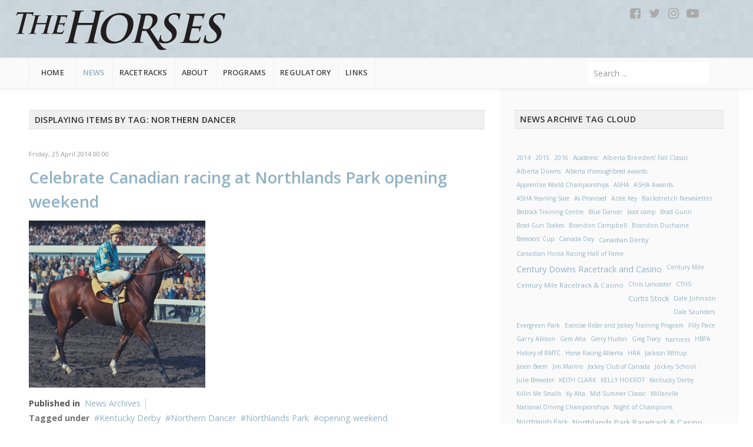

--- FILE ---
content_type: text/html; charset=utf-8
request_url: https://thehorses.com/news/news-archives/itemlist/tag/Northern%20Dancer
body_size: 10040
content:
            <!DOCTYPE html>
<html prefix="og: http://ogp.me/ns#" lang="en-GB" dir="ltr">
        
<head>
    
            <meta name="viewport" content="width=device-width, initial-scale=1.0">
        <meta http-equiv="X-UA-Compatible" content="IE=edge" />
        

        
            
         <meta charset="utf-8" />
	<base href="https://thehorses.com/news/news-archives/itemlist/tag/Northern%20Dancer" />
	<meta name="keywords" content="Northern Dancer" />
	<meta property="og:url" content="https://thehorses.com/news/news-archives/itemlist/tag/Northern%20Dancer" />
	<meta property="og:type" content="website" />
	<meta property="og:title" content="Northern Dancer" />
	<meta property="og:description" content="You are viewing content tagged with 'Northern Dancer' - HRA is a private not-for-profit corporation established by the Alberta Government's proclamation of the Racing Corporation Act in 1996." />
	<meta name="twitter:card" content="summary" />
	<meta name="twitter:title" content="Northern Dancer" />
	<meta name="twitter:description" content="You are viewing content tagged with 'Northern Dancer' - HRA is a private not-for-profit corporation established by the Alberta Government's proclamation of the Racing Corporation Act in 1996." />
	<meta name="description" content="You are viewing content tagged with 'Northern Dancer' - HRA is a private not-for-profit corporation established by the Alberta Government's proclamati..." />
	<title>Northern Dancer</title>
	<link href="/news/news-archives/itemlist/tag/Northern+Dancer" rel="canonical" />
	<link href="https://thehorses.com/component/search/?Itemid=159&amp;task=tag&amp;tag=Northern%20Dancer&amp;format=opensearch" rel="search" title="Search Horse Racing Alberta" type="application/opensearchdescription+xml" />
	<link href="/favicon.ico" rel="shortcut icon" type="image/vnd.microsoft.icon" />
	<link href="https://cdnjs.cloudflare.com/ajax/libs/simple-line-icons/2.4.1/css/simple-line-icons.min.css" rel="stylesheet" />
	<link href="/components/com_k2/css/k2.css?v=2.11.20250512" rel="stylesheet" />
	<link href="https://thehorses.com/plugins/content/responsive-tables/responsive-tables.css" rel="stylesheet" />
	<link href="/templates/it_headlines/uikit/css/uikit.min.css" rel="stylesheet" />
	<link href="/media/gantry5/engines/nucleus/css-compiled/nucleus.css" rel="stylesheet" />
	<link href="/templates/it_headlines/custom/css-compiled/headlines_16.css" rel="stylesheet" />
	<link href="/media/gantry5/assets/css/bootstrap-gantry.css" rel="stylesheet" />
	<link href="/media/gantry5/engines/nucleus/css-compiled/joomla.css" rel="stylesheet" />
	<link href="/media/jui/css/icomoon.css" rel="stylesheet" />
	<link href="/media/gantry5/assets/css/font-awesome.min.css" rel="stylesheet" />
	<link href="/templates/it_headlines/custom/css-compiled/headlines-joomla_16.css" rel="stylesheet" />
	<link href="/templates/it_headlines/custom/css-compiled/custom_16.css" rel="stylesheet" />
	<script src="/media/jui/js/jquery.min.js?90dc25005e8a83ee99eb3a76ea1a44f3"></script>
	<script src="/media/jui/js/jquery-noconflict.js?90dc25005e8a83ee99eb3a76ea1a44f3"></script>
	<script src="/media/jui/js/jquery-migrate.min.js?90dc25005e8a83ee99eb3a76ea1a44f3"></script>
	<script src="/media/k2/assets/js/k2.frontend.js?v=2.11.20250512&sitepath=/"></script>
	<script src="/media/system/js/html5fallback.js"></script>
	<script src="/media/jui/js/bootstrap.min.js?90dc25005e8a83ee99eb3a76ea1a44f3"></script>
	<script src="https://www.googletagmanager.com/gtag/js?id=UA-56652580-1" async></script>
	<script>
      window.dataLayer = window.dataLayer || [];
      function gtag(){dataLayer.push(arguments);}
      gtag('js', new Date());

      gtag('config', 'UA-56652580-1');

          
	</script>

    
                    <!-- Google tag (gtag.js) -->
<script async src="https://www.googletagmanager.com/gtag/js?id=G-GZ428ZVPV2"></script>
<script>
  window.dataLayer = window.dataLayer || [];
  function gtag(){dataLayer.push(arguments);}
  gtag('js', new Date());

  gtag('config', 'G-GZ428ZVPV2');
</script>

            
</head>

    <body class="gantry site com_k2 view-itemlist no-layout task-tag dir-ltr itemid-652 outline-16 g-offcanvas-left g-default g-style-preset3">
        
                    

        <div id="g-offcanvas"  data-g-offcanvas-swipe="0" data-g-offcanvas-css3="1">
                        <div class="g-grid">                        

        <div class="g-block size-100">
             <div id="mobile-menu-8307-particle" class="g-content g-particle">            <div id="g-mobilemenu-container" data-g-menu-breakpoint="60rem"></div>
            </div>
        </div>
            </div>
    </div>
        <div id="g-page-surround">
            <div class="g-offcanvas-hide g-offcanvas-toggle" role="navigation" data-offcanvas-toggle aria-controls="g-offcanvas" aria-expanded="false"><i class="fa fa-fw fa-bars"></i></div>                        

                                        
                    
    
    
                <section id="g-container-site" class="g-wrapper">
                                    
                <header id="g-header">
                <div class="g-container">                                <div class="g-grid">                        

        <div class="g-block size-30 nomarginall nopaddingall">
             <div id="custom-8623-particle" class="g-content g-particle">            <a href="/" title="Home">
<img src="/images/smartslider/hra-type.svg" style="padding: 9px 0;" alt="The Horses - Horse Racing Alberta"></a>
            </div>
        </div>
                    

        <div class="g-block size-50">
             <div class="spacer"></div>
        </div>
                    

        <div class="g-block size-20 center nomarginall nopaddingall">
             <div id="social-6110-particle" class="g-content g-particle">            <div class="g-social" >
                                            <a target="_blank" href="https://www.facebook.com/pages/Horse-Racing-Alberta/461375044017847"  title=""   aria-label="">
                <span class="fa fa-facebook-square fa-fw"></span>
                            </a>
                                            <a target="_blank" href="https://twitter.com/thehorsesab"  title=""   aria-label="">
                <span class="fa fa-twitter fa-fw"></span>
                            </a>
                                            <a target="_blank" href="https://www.instagram.com/thehorsesab/"  title=""   aria-label="">
                <span class="fa fa-instagram fa-fw"></span>
                            </a>
                                            <a target="_blank" href="https://www.youtube.com/channel/UCHJ277CqIuEGty9KJeoM7mw/videos"  title=""   aria-label="">
                <span class="fa fa-youtube-play fa-fw"></span>
                            </a>
            </div>
            </div>
        </div>
            </div>
            </div>
        
    </header>
                                
                <section id="g-navigation" data-uk-sticky="">
                <div class="g-container">                                <div class="g-grid">                        

        <div class="g-block size-75">
             <div id="menu-6643-particle" class="g-content g-particle">            <nav class="g-main-nav" data-g-mobile-target data-g-hover-expand="true">
        <ul class="g-toplevel">
                                                                                                                
        
                
        
                
        
        <li class="g-menu-item g-menu-item-type-component g-menu-item-101 g-standard  ">
                            <a class="g-menu-item-container" href="/">
                                                                <span class="g-menu-item-content">
                                    <span class="g-menu-item-title">Home</span>
            
                    </span>
                                                </a>
                                </li>
    
                                                                                                
        
                
        
                
        
        <li class="g-menu-item g-menu-item-type-separator g-menu-item-159 g-parent active g-standard  ">
                            <div class="g-menu-item-container" data-g-menuparent="">                                                                            <span class="g-separator g-menu-item-content">            <span class="g-menu-item-title">News</span>
            </span>
                                        <span class="g-menu-parent-indicator"></span>                            </div>                                                                <ul class="g-dropdown g-inactive g-fade g-dropdown-right">
            <li class="g-dropdown-column">
                        <div class="g-grid">
                        <div class="g-block size-100">
            <ul class="g-sublevel">
                <li class="g-level-1 g-go-back">
                    <a class="g-menu-item-container" href="#" data-g-menuparent=""><span>Back</span></a>
                </li>
                                                                                                                    
        
                
        
                
        
        <li class="g-menu-item g-menu-item-type-component g-menu-item-165  ">
                            <a class="g-menu-item-container" href="/news/harness">
                                                                <span class="g-menu-item-content">
                                    <span class="g-menu-item-title">Harness</span>
            
                    </span>
                                                </a>
                                </li>
    
                                                                                                
        
                
        
                
        
        <li class="g-menu-item g-menu-item-type-component g-menu-item-166  ">
                            <a class="g-menu-item-container" href="/news/thoroughbred">
                                                                <span class="g-menu-item-content">
                                    <span class="g-menu-item-title">Thoroughbred</span>
            
                    </span>
                                                </a>
                                </li>
    
                                                                                                
        
                
        
                
        
        <li class="g-menu-item g-menu-item-type-component g-menu-item-167  ">
                            <a class="g-menu-item-container" href="/news/community">
                                                                <span class="g-menu-item-content">
                                    <span class="g-menu-item-title">Community</span>
            
                    </span>
                                                </a>
                                </li>
    
                                                                                                
        
                
        
                
        
        <li class="g-menu-item g-menu-item-type-component g-menu-item-200  ">
                            <a class="g-menu-item-container" href="/news/industry">
                                                                <span class="g-menu-item-content">
                                    <span class="g-menu-item-title">Industry</span>
            
                    </span>
                                                </a>
                                </li>
    
                                                                                                
        
                
        
                
        
        <li class="g-menu-item g-menu-item-type-component g-menu-item-652 active  ">
                            <a class="g-menu-item-container" href="/news/news-archives">
                                                                <span class="g-menu-item-content">
                                    <span class="g-menu-item-title">News Archives</span>
            
                    </span>
                                                </a>
                                </li>
    
    
            </ul>
        </div>
            </div>

            </li>
        </ul>
            </li>
    
                                                                                                
        
                
        
                
        
        <li class="g-menu-item g-menu-item-type-separator g-menu-item-160 g-parent g-fullwidth  " style="position: relative;">
                            <div class="g-menu-item-container" data-g-menuparent="">                                                                            <span class="g-separator g-menu-item-content">            <span class="g-menu-item-title">Racetracks</span>
            </span>
                                        <span class="g-menu-parent-indicator"></span>                            </div>                                            <ul class="g-dropdown g-inactive g-fade " style="width:30rem;" data-g-item-width="30rem">
            <li class="g-dropdown-column">
                        <div class="g-grid">
                        <div class="g-block size-50">
            <ul class="g-sublevel">
                <li class="g-level-1 g-go-back">
                    <a class="g-menu-item-container" href="#" data-g-menuparent=""><span>Back</span></a>
                </li>
                                                                                                                    
        
                
        
                
        
        <li class="g-menu-item g-menu-item-type-component g-menu-item-215  ">
                            <a class="g-menu-item-container" href="/racetracks/race-calendar">
                                                                <span class="g-menu-item-content">
                                    <span class="g-menu-item-title">Race Calendar</span>
            
                    </span>
                                                </a>
                                </li>
    
                                                                                                
        
                
        
                
        
        <li class="g-menu-item g-menu-item-type-component g-menu-item-168  ">
                            <a class="g-menu-item-container" href="/racetracks/century-mile">
                                                                <span class="g-menu-item-content">
                                    <span class="g-menu-item-title">Century Mile</span>
            
                    </span>
                                                </a>
                                </li>
    
                                                                                                
        
                
        
                
        
        <li class="g-menu-item g-menu-item-type-component g-menu-item-297  ">
                            <a class="g-menu-item-container" href="/racetracks/century-downs">
                                                                <span class="g-menu-item-content">
                                    <span class="g-menu-item-title">Century Downs</span>
            
                    </span>
                                                </a>
                                </li>
    
                                                                                                
        
                
        
                
        
        <li class="g-menu-item g-menu-item-type-component g-menu-item-171  ">
                            <a class="g-menu-item-container" href="/racetracks/evergreen-park">
                                                                <span class="g-menu-item-content">
                                    <span class="g-menu-item-title">Evergreen Park</span>
            
                    </span>
                                                </a>
                                </li>
    
    
            </ul>
        </div>
                <div class="g-block size-50">
            <ul class="g-sublevel">
                <li class="g-level-1 g-go-back">
                    <a class="g-menu-item-container" href="#" data-g-menuparent=""><span>Back</span></a>
                </li>
                                                                                                                    
        
                
        
                
        
        <li class="g-menu-item g-menu-item-type-component g-menu-item-172  ">
                            <a class="g-menu-item-container" href="/racetracks/millarville">
                                                                <span class="g-menu-item-content">
                                    <span class="g-menu-item-title">Millarville</span>
            
                    </span>
                                                </a>
                                </li>
    
                                                                                                
        
                
        
                
        
        <li class="g-menu-item g-menu-item-type-component g-menu-item-170  ">
                            <a class="g-menu-item-container" href="/racetracks/rocky-mountain-turf-club">
                                                                <span class="g-menu-item-content">
                                    <span class="g-menu-item-title">Rocky Mountain Turf Club</span>
            
                    </span>
                                                </a>
                                </li>
    
                                                                                                
        
                
        
                
        
        <li class="g-menu-item g-menu-item-type-component g-menu-item-169  ">
                            <a class="g-menu-item-container" href="/racetracks/the-track-on-2">
                                                                <span class="g-menu-item-content">
                                    <span class="g-menu-item-title">The Track on 2</span>
            
                    </span>
                                                </a>
                                </li>
    
    
            </ul>
        </div>
            </div>

            </li>
        </ul>
            </li>
    
                                                                                                
        
                
        
                
        
        <li class="g-menu-item g-menu-item-type-separator g-menu-item-161 g-parent g-fullwidth  " style="position: relative;">
                            <div class="g-menu-item-container" data-g-menuparent="">                                                                            <span class="g-separator g-menu-item-content">            <span class="g-menu-item-title">About</span>
            </span>
                                        <span class="g-menu-parent-indicator"></span>                            </div>                                            <ul class="g-dropdown g-inactive g-fade " style="width:50rem;" data-g-item-width="50rem">
            <li class="g-dropdown-column">
                        <div class="g-grid">
                        <div class="g-block  size-33-3">
            <ul class="g-sublevel">
                <li class="g-level-1 g-go-back">
                    <a class="g-menu-item-container" href="#" data-g-menuparent=""><span>Back</span></a>
                </li>
                                                                                                                    
        
                
        
                
        
        <li class="g-menu-item g-menu-item-type-component g-menu-item-178  ">
                            <a class="g-menu-item-container" href="/about/contact-us">
                                                                <span class="g-menu-item-content">
                                    <span class="g-menu-item-title">Contact Us</span>
            
                    </span>
                                                </a>
                                </li>
    
                                                                                                
        
                
        
                
        
        <li class="g-menu-item g-menu-item-type-component g-menu-item-173  ">
                            <a class="g-menu-item-container" href="/about/hra-act">
                                                                <span class="g-menu-item-content">
                                    <span class="g-menu-item-title">HRA Act</span>
            
                    </span>
                                                </a>
                                </li>
    
                                                                                                
        
                
        
                
        
        <li class="g-menu-item g-menu-item-type-component g-menu-item-174  ">
                            <a class="g-menu-item-container" href="/about/mission-statement">
                                                                <span class="g-menu-item-content">
                                    <span class="g-menu-item-title">Mission Statement</span>
            
                    </span>
                                                </a>
                                </li>
    
                                                                                                
        
                
        
                
        
        <li class="g-menu-item g-menu-item-type-component g-menu-item-175  ">
                            <a class="g-menu-item-container" href="/about/board-of-directors">
                                                                <span class="g-menu-item-content">
                                    <span class="g-menu-item-title">Board of Directors</span>
            
                    </span>
                                                </a>
                                </li>
    
    
            </ul>
        </div>
                <div class="g-block  size-33-3">
            <ul class="g-sublevel">
                <li class="g-level-1 g-go-back">
                    <a class="g-menu-item-container" href="#" data-g-menuparent=""><span>Back</span></a>
                </li>
                                                                                                                    
        
                
        
                
        
        <li class="g-menu-item g-menu-item-type-component g-menu-item-176  ">
                            <a class="g-menu-item-container" href="/about/committees">
                                                                <span class="g-menu-item-content">
                                    <span class="g-menu-item-title">Committees</span>
            
                    </span>
                                                </a>
                                </li>
    
                                                                                                
        
                
        
                
        
        <li class="g-menu-item g-menu-item-type-component g-menu-item-179  ">
                            <a class="g-menu-item-container" href="/about/documents">
                                                                <span class="g-menu-item-content">
                                    <span class="g-menu-item-title">Documents</span>
            
                    </span>
                                                </a>
                                </li>
    
                                                                                                
        
                
        
                
        
        <li class="g-menu-item g-menu-item-type-component g-menu-item-217  ">
                            <a class="g-menu-item-container" href="/about/board-expense-reports">
                                                                <span class="g-menu-item-content">
                                    <span class="g-menu-item-title">Board Expense Reports</span>
            
                    </span>
                                                </a>
                                </li>
    
                                                                                                
        
                
        
                
        
        <li class="g-menu-item g-menu-item-type-component g-menu-item-424  ">
                            <a class="g-menu-item-container" href="/about/appeal-tribunal-honorarium">
                                                                <span class="g-menu-item-content">
                                    <span class="g-menu-item-title">Appeal Tribunal Honorarium</span>
            
                    </span>
                                                </a>
                                </li>
    
    
            </ul>
        </div>
                <div class="g-block  size-33-3">
            <ul class="g-sublevel">
                <li class="g-level-1 g-go-back">
                    <a class="g-menu-item-container" href="#" data-g-menuparent=""><span>Back</span></a>
                </li>
                                                                                                                    
        
                
        
                
        
        <li class="g-menu-item g-menu-item-type-component g-menu-item-1112  ">
                            <a class="g-menu-item-container" href="/about/recruitment-postings">
                                                                <span class="g-menu-item-content">
                                    <span class="g-menu-item-title">Recruitment Postings</span>
            
                    </span>
                                                </a>
                                </li>
    
                                                                                                
        
                
        
                
        
        <li class="g-menu-item g-menu-item-type-component g-menu-item-850  ">
                            <a class="g-menu-item-container" href="/about/licence-application-forms">
                                                                <span class="g-menu-item-content">
                                    <span class="g-menu-item-title">Online Licence Application</span>
            
                    </span>
                                                </a>
                                </li>
    
                                                                                                
        
                
        
                
        
        <li class="g-menu-item g-menu-item-type-url g-menu-item-896 g-parent g-menu-item-link-parent ">
                            <a class="g-menu-item-container" href="https://thehorses.com/component/vetlist/?view=vetlist&amp;Itemid=1339">
                                                                <span class="g-menu-item-content">
                                    <span class="g-menu-item-title">Regulatory Changes Forum (Petitions)</span>
            
                    </span>
                    <span class="g-menu-parent-indicator" data-g-menuparent=""></span>                            </a>
                                                                            <ul class="g-dropdown g-inactive g-fade g-dropdown-right">
            <li class="g-dropdown-column">
                        <div class="g-grid">
                        <div class="g-block size-100">
            <ul class="g-sublevel">
                <li class="g-level-2 g-go-back">
                    <a class="g-menu-item-container" href="#" data-g-menuparent=""><span>Back</span></a>
                </li>
                                                                                                                    
        
                
        
                
        
        <li class="g-menu-item g-menu-item-type-component g-menu-item-955  ">
                            <a class="g-menu-item-container" href="/about/regulatory-changes-discussion-forum/discussion-forum-comment-policy">
                                                                <span class="g-menu-item-content">
                                    <span class="g-menu-item-title">Forum Comment Policy</span>
            
                    </span>
                                                </a>
                                </li>
    
    
            </ul>
        </div>
            </div>

            </li>
        </ul>
            </li>
    
    
            </ul>
        </div>
            </div>

            </li>
        </ul>
            </li>
    
                                                                                                
        
                
        
                
        
        <li class="g-menu-item g-menu-item-type-separator g-menu-item-162 g-parent g-standard  " style="position: relative;">
                            <div class="g-menu-item-container" data-g-menuparent="">                                                                            <span class="g-separator g-menu-item-content">            <span class="g-menu-item-title">Programs</span>
            </span>
                                        <span class="g-menu-parent-indicator"></span>                            </div>                                                                <ul class="g-dropdown g-inactive g-fade g-dropdown-center" style="width:400px;" data-g-item-width="400px">
            <li class="g-dropdown-column">
                        <div class="g-grid">
                        <div class="g-block size-100">
            <ul class="g-sublevel">
                <li class="g-level-1 g-go-back">
                    <a class="g-menu-item-container" href="#" data-g-menuparent=""><span>Back</span></a>
                </li>
                                                                                                                    
        
                
        
                
        
        <li class="g-menu-item g-menu-item-type-component g-menu-item-1293  ">
                            <a class="g-menu-item-container" href="/programs/olds-college-racetrack-programs">
                                                                <span class="g-menu-item-content">
                                    <span class="g-menu-item-title">Olds College Racetrack Programs</span>
            
                    </span>
                                                </a>
                                </li>
    
                                                                                                
                                                                                                                                
                
        
                
        
        <li class="g-menu-item g-menu-item-type-url g-menu-item-180  ">
                            <a class="g-menu-item-container" href="https://www.oldscollege.ca/programs/continuing-education/equine/professional-racetrack-groom-course/index.html" target="_blank" rel="noopener&#x20;noreferrer">
                                                                <span class="g-menu-item-content">
                                    <span class="g-menu-item-title">Professional Racetrack Groom Program (Olds College Link)</span>
            
                    </span>
                                                </a>
                                </li>
    
                                                                                                
                                                                                                                                
                
        
                
        
        <li class="g-menu-item g-menu-item-type-url g-menu-item-181  ">
                            <a class="g-menu-item-container" href="https://www.oldscollege.ca/programs/continuing-education/equine/race-horse-exercise-rider-program/index.html" target="_blank" rel="noopener&#x20;noreferrer">
                                                                <span class="g-menu-item-content">
                                    <span class="g-menu-item-title">Professional Exercise Rider Program (Olds College Link)</span>
            
                    </span>
                                                </a>
                                </li>
    
    
            </ul>
        </div>
            </div>

            </li>
        </ul>
            </li>
    
                                                                                                
        
                
        
                
        
        <li class="g-menu-item g-menu-item-type-separator g-menu-item-163 g-parent g-fullwidth  ">
                            <div class="g-menu-item-container" data-g-menuparent="">                                                                            <span class="g-separator g-menu-item-content">            <span class="g-menu-item-title">Regulatory</span>
            </span>
                                        <span class="g-menu-parent-indicator"></span>                            </div>                                            <ul class="g-dropdown g-inactive g-fade ">
            <li class="g-dropdown-column">
                        <div class="g-grid">
                        <div class="g-block  size-33-3">
            <ul class="g-sublevel">
                <li class="g-level-1 g-go-back">
                    <a class="g-menu-item-container" href="#" data-g-menuparent=""><span>Back</span></a>
                </li>
                                                                                                                    
        
                
        
                
        
        <li class="g-menu-item g-menu-item-type-heading g-menu-item-1395 g-parent  ">
                            <div class="g-menu-item-container" data-g-menuparent="">                                                                            <span class="g-nav-header g-menu-item-content">            <span class="g-menu-item-title">2025/2026 Rulings</span>
            </span>
                                        <span class="g-menu-parent-indicator"></span>                            </div>                                            <ul class="g-dropdown g-inactive g-fade ">
            <li class="g-dropdown-column">
                        <div class="g-grid">
                        <div class="g-block size-100">
            <ul class="g-sublevel">
                <li class="g-level-2 g-go-back">
                    <a class="g-menu-item-container" href="#" data-g-menuparent=""><span>Back</span></a>
                </li>
                                                                                                                    
        
                
        
                
        
        <li class="g-menu-item g-menu-item-type-component g-menu-item-565  ">
                            <a class="g-menu-item-container" href="/regulatory/2025-2026-rulings/2025-thoroughbred-rulings">
                                                                <span class="g-menu-item-content">
                                    <span class="g-menu-item-title">2025 Thoroughbred Rulings</span>
            
                    </span>
                                                </a>
                                </li>
    
                                                                                                
        
                
        
                
        
        <li class="g-menu-item g-menu-item-type-component g-menu-item-1333  ">
                            <a class="g-menu-item-container" href="/regulatory/2025-2026-rulings/2026-harness-rulings">
                                                                <span class="g-menu-item-content">
                                    <span class="g-menu-item-title">2026 Harness Rulings</span>
            
                    </span>
                                                </a>
                                </li>
    
                                                                                                
        
                
        
                
        
        <li class="g-menu-item g-menu-item-type-component g-menu-item-592  ">
                            <a class="g-menu-item-container" href="/regulatory/2025-2026-rulings/2025-community-rulings">
                                                                <span class="g-menu-item-content">
                                    <span class="g-menu-item-title">2025 Community Rulings</span>
            
                    </span>
                                                </a>
                                </li>
    
                                                                                                
        
                
        
                
        
        <li class="g-menu-item g-menu-item-type-component g-menu-item-851  ">
                            <a class="g-menu-item-container" href="/regulatory/2025-2026-rulings/2025-quarter-horse-rulings">
                                                                <span class="g-menu-item-content">
                                    <span class="g-menu-item-title">2025 Quarter Horse Rulings</span>
            
                    </span>
                                                </a>
                                </li>
    
    
            </ul>
        </div>
            </div>

            </li>
        </ul>
            </li>
    
                                                                                                
        
                
        
                
        
        <li class="g-menu-item g-menu-item-type-heading g-menu-item-1396 g-parent  ">
                            <div class="g-menu-item-container" data-g-menuparent="">                                                                            <span class="g-nav-header g-menu-item-content">            <span class="g-menu-item-title">2025/2026 Track Reports</span>
            </span>
                                        <span class="g-menu-parent-indicator"></span>                            </div>                                            <ul class="g-dropdown g-inactive g-fade ">
            <li class="g-dropdown-column">
                        <div class="g-grid">
                        <div class="g-block size-100">
            <ul class="g-sublevel">
                <li class="g-level-2 g-go-back">
                    <a class="g-menu-item-container" href="#" data-g-menuparent=""><span>Back</span></a>
                </li>
                                                                                                                    
        
                
        
                
        
        <li class="g-menu-item g-menu-item-type-component g-menu-item-1369  ">
                            <a class="g-menu-item-container" href="/regulatory/2025-2026-track-reports/judge-reports">
                                                                <span class="g-menu-item-content">
                                    <span class="g-menu-item-title">Judges Reports</span>
            
                    </span>
                                                </a>
                                </li>
    
                                                                                                
        
                
        
                
        
        <li class="g-menu-item g-menu-item-type-component g-menu-item-1388  ">
                            <a class="g-menu-item-container" href="/regulatory/2025-2026-track-reports/steward-reports">
                                                                <span class="g-menu-item-content">
                                    <span class="g-menu-item-title">Steward Reports</span>
            
                    </span>
                                                </a>
                                </li>
    
    
            </ul>
        </div>
            </div>

            </li>
        </ul>
            </li>
    
                                                                                                
        
                
        
                
        
        <li class="g-menu-item g-menu-item-type-heading g-menu-item-1394 g-parent  ">
                            <div class="g-menu-item-container" data-g-menuparent="">                                                                            <span class="g-nav-header g-menu-item-content">            <span class="g-menu-item-title">Horsemen Lists</span>
            </span>
                                        <span class="g-menu-parent-indicator"></span>                            </div>                                            <ul class="g-dropdown g-inactive g-fade ">
            <li class="g-dropdown-column">
                        <div class="g-grid">
                        <div class="g-block size-100">
            <ul class="g-sublevel">
                <li class="g-level-2 g-go-back">
                    <a class="g-menu-item-container" href="#" data-g-menuparent=""><span>Back</span></a>
                </li>
                                                                                                                    
        
                
        
                
        
        <li class="g-menu-item g-menu-item-type-url g-menu-item-1339  ">
                            <a class="g-menu-item-container" href="/component/vetlist/?view=vetlist&amp;Itemid=1339">
                                                                <span class="g-menu-item-content">
                                    <span class="g-menu-item-title">Vet List</span>
            
                    </span>
                                                </a>
                                </li>
    
                                                                                                
        
                
        
                
        
        <li class="g-menu-item g-menu-item-type-url g-menu-item-1390  ">
                            <a class="g-menu-item-container" href="/component/bleederlist/?view=bleederlist&amp;Itemid=1390">
                                                                <span class="g-menu-item-content">
                                    <span class="g-menu-item-title">EIPH List</span>
            
                    </span>
                                                </a>
                                </li>
    
                                                                                                
        
                
        
                
        
        <li class="g-menu-item g-menu-item-type-url g-menu-item-1393  ">
                            <a class="g-menu-item-container" href="/component/officiallist/?view=officiallist&amp;Itemid=1393">
                                                                <span class="g-menu-item-content">
                                    <span class="g-menu-item-title">Officials List</span>
            
                    </span>
                                                </a>
                                </li>
    
                                                                                                
        
                
        
                
        
        <li class="g-menu-item g-menu-item-type-url g-menu-item-1427  ">
                            <a class="g-menu-item-container" href="/component/starterlist/?view=starterlist&amp;Itemid=1427">
                                                                <span class="g-menu-item-content">
                                    <span class="g-menu-item-title">Starters List</span>
            
                    </span>
                                                </a>
                                </li>
    
    
            </ul>
        </div>
            </div>

            </li>
        </ul>
            </li>
    
                                                                                                
        
                
        
                
        
        <li class="g-menu-item g-menu-item-type-heading g-menu-item-1371 g-parent  ">
                            <div class="g-menu-item-container" data-g-menuparent="">                                                                            <span class="g-nav-header g-menu-item-content">            <span class="g-menu-item-title">Ruling Archives</span>
            </span>
                                        <span class="g-menu-parent-indicator"></span>                            </div>                                            <ul class="g-dropdown g-inactive g-fade ">
            <li class="g-dropdown-column">
                        <div class="g-grid">
                        <div class="g-block size-100">
            <ul class="g-sublevel">
                <li class="g-level-2 g-go-back">
                    <a class="g-menu-item-container" href="#" data-g-menuparent=""><span>Back</span></a>
                </li>
                                                                                                                    
        
                
        
                
        
        <li class="g-menu-item g-menu-item-type-component g-menu-item-642  ">
                            <a class="g-menu-item-container" href="/regulatory/ruling-archives/thoroughbred-rulings-archive">
                                                                <span class="g-menu-item-content">
                                    <span class="g-menu-item-title">Thoroughbred Rulings Archive</span>
            
                    </span>
                                                </a>
                                </li>
    
                                                                                                
        
                
        
                
        
        <li class="g-menu-item g-menu-item-type-component g-menu-item-650  ">
                            <a class="g-menu-item-container" href="/regulatory/ruling-archives/harness-rulings-archive">
                                                                <span class="g-menu-item-content">
                                    <span class="g-menu-item-title">Harness Rulings Archive</span>
            
                    </span>
                                                </a>
                                </li>
    
                                                                                                
        
                
        
                
        
        <li class="g-menu-item g-menu-item-type-component g-menu-item-651  ">
                            <a class="g-menu-item-container" href="/regulatory/ruling-archives/community-rulings-archive">
                                                                <span class="g-menu-item-content">
                                    <span class="g-menu-item-title">Community Rulings Archive</span>
            
                    </span>
                                                </a>
                                </li>
    
                                                                                                
        
                
        
                
        
        <li class="g-menu-item g-menu-item-type-component g-menu-item-1370  ">
                            <a class="g-menu-item-container" href="/regulatory/ruling-archives/quarter-horse-ruling-archives">
                                                                <span class="g-menu-item-content">
                                    <span class="g-menu-item-title">Quarter Horse Ruling Archives</span>
            
                    </span>
                                                </a>
                                </li>
    
    
            </ul>
        </div>
            </div>

            </li>
        </ul>
            </li>
    
    
            </ul>
        </div>
                <div class="g-block  size-33-3">
            <ul class="g-sublevel">
                <li class="g-level-1 g-go-back">
                    <a class="g-menu-item-container" href="#" data-g-menuparent=""><span>Back</span></a>
                </li>
                                                                                                                    
        
                
        
                                                
        
        <li class="g-menu-item g-menu-item-type-url g-menu-item-1373  ">
                            <a class="g-menu-item-container" href="https://form.jotform.com/242995186412060"target="_blank" onclick="window.open(this.href, 'targetWindow', 'toolbar=no,location=no,status=no,menubar=no,scrollbars=yes,resizable=yes'); return false;">
                                                                <span class="g-menu-item-content">
                                    <span class="g-menu-item-title">Application to Ship In</span>
            
                    </span>
                                                </a>
                                </li>
    
                                                                                                
        
                
        
                
        
        <li class="g-menu-item g-menu-item-type-url g-menu-item-1374  ">
                            <a class="g-menu-item-container" href="/regulatory/racing-directives/item/4909-directive-no-220-2025-all-breeds">
                                                                <span class="g-menu-item-content">
                                    <span class="g-menu-item-title">Rule 123 g All Breeds (Equine Infectious Anemia)</span>
            
                    </span>
                                                </a>
                                </li>
    
                                                                                                
        
                
        
                
        
        <li class="g-menu-item g-menu-item-type-component g-menu-item-188  ">
                            <a class="g-menu-item-container" href="/regulatory/licence-application-forms">
                                                                <span class="g-menu-item-content">
                                    <span class="g-menu-item-title">Online Licence Application</span>
            
                    </span>
                                                </a>
                                </li>
    
                                                                                                
        
                
        
                
        
        <li class="g-menu-item g-menu-item-type-component g-menu-item-1334  ">
                            <a class="g-menu-item-container" href="/regulatory/licence-application-system-faqs">
                                                                <span class="g-menu-item-content">
                                    <span class="g-menu-item-title">Licence Application System FAQs</span>
            
                    </span>
                                                </a>
                                </li>
    
                                                                                                
        
                
        
                
        
        <li class="g-menu-item g-menu-item-type-component g-menu-item-1428  ">
                            <a class="g-menu-item-container" href="/regulatory/licence-fee-schedule">
                                                                <span class="g-menu-item-content">
                                    <span class="g-menu-item-title">Licence Fee Schedule</span>
            
                    </span>
                                                </a>
                                </li>
    
    
            </ul>
        </div>
                <div class="g-block  size-33-3">
            <ul class="g-sublevel">
                <li class="g-level-1 g-go-back">
                    <a class="g-menu-item-container" href="#" data-g-menuparent=""><span>Back</span></a>
                </li>
                                                                                                                    
        
                
        
                
        
        <li class="g-menu-item g-menu-item-type-component g-menu-item-366  " style="position: relative;">
                            <a class="g-menu-item-container" href="/regulatory/racing-directives">
                                                                <span class="g-menu-item-content">
                                    <span class="g-menu-item-title">Racing Directives</span>
            
                    </span>
                                                </a>
                                </li>
    
                                                                                                
        
                
        
                
        
        <li class="g-menu-item g-menu-item-type-component g-menu-item-1375  ">
                            <a class="g-menu-item-container" href="/regulatory/policies-and-procedures">
                                                                <span class="g-menu-item-content">
                                    <span class="g-menu-item-title">Policies and Procedures</span>
            
                    </span>
                                                </a>
                                </li>
    
                                                                                                
                                                                                                                                
                
        
                
        
        <li class="g-menu-item g-menu-item-type-url g-menu-item-183  ">
                            <a class="g-menu-item-container" href="/files/RulesGoverningRacing-sept2025-v3.pdf" target="_blank" rel="noopener&#x20;noreferrer">
                                                                <span class="g-menu-item-content">
                                    <span class="g-menu-item-title">Rules Governing Racing (pdf, 09/2025)</span>
            
                    </span>
                                                </a>
                                </li>
    
                                                                                                
        
                
        
                
        
        <li class="g-menu-item g-menu-item-type-component g-menu-item-1049  ">
                            <a class="g-menu-item-container" href="/regulatory/penalty-matrix">
                                                                <span class="g-menu-item-content">
                                    <span class="g-menu-item-title">Penalty Matrix</span>
            
                    </span>
                                                </a>
                                </li>
    
                                                                                                
        
                
        
                
        
        <li class="g-menu-item g-menu-item-type-component g-menu-item-221  ">
                            <a class="g-menu-item-container" href="/regulatory/regulatory-guidelines">
                                                                <span class="g-menu-item-content">
                                    <span class="g-menu-item-title">Regulatory Guidelines</span>
            
                    </span>
                                                </a>
                                </li>
    
                                                                                                
        
                
        
                
        
        <li class="g-menu-item g-menu-item-type-component g-menu-item-989 g-parent g-menu-item-link-parent ">
                            <a class="g-menu-item-container" href="/regulatory/draft-rule-changes-forum">
                                                                <span class="g-menu-item-content">
                                    <span class="g-menu-item-title">2026 Draft Rule Changes Forum</span>
            
                    </span>
                    <span class="g-menu-parent-indicator" data-g-menuparent=""></span>                            </a>
                                                        <ul class="g-dropdown g-inactive g-fade ">
            <li class="g-dropdown-column">
                        <div class="g-grid">
                        <div class="g-block size-100">
            <ul class="g-sublevel">
                <li class="g-level-2 g-go-back">
                    <a class="g-menu-item-container" href="#" data-g-menuparent=""><span>Back</span></a>
                </li>
                                                                                                                    
        
                
        
                
        
        <li class="g-menu-item g-menu-item-type-component g-menu-item-1430  ">
                            <a class="g-menu-item-container" href="/regulatory/draft-rule-changes-forum/forum-policy">
                                                                <span class="g-menu-item-content">
                                    <span class="g-menu-item-title">Forum Policy</span>
            
                    </span>
                                                </a>
                                </li>
    
    
            </ul>
        </div>
            </div>

            </li>
        </ul>
            </li>
    
    
            </ul>
        </div>
            </div>

            </li>
        </ul>
            </li>
    
                                                                                                
        
                
        
                
        
        <li class="g-menu-item g-menu-item-type-separator g-menu-item-164 g-parent g-fullwidth  " style="position: relative;">
                            <div class="g-menu-item-container" data-g-menuparent="">                                                                            <span class="g-separator g-menu-item-content">            <span class="g-menu-item-title">Links</span>
            </span>
                                        <span class="g-menu-parent-indicator"></span>                            </div>                                            <ul class="g-dropdown g-inactive g-fade " style="width:40rem;" data-g-item-width="40rem">
            <li class="g-dropdown-column">
                        <div class="g-grid">
                        <div class="g-block size-50">
            <ul class="g-sublevel">
                <li class="g-level-1 g-go-back">
                    <a class="g-menu-item-container" href="#" data-g-menuparent=""><span>Back</span></a>
                </li>
                                                                                                                    
        
                
        
                
        
        <li class="g-menu-item g-menu-item-type-component g-menu-item-773  ">
                            <a class="g-menu-item-container" href="/links/want-to-own-a-racehorse">
                                                                <span class="g-menu-item-content">
                                    <span class="g-menu-item-title">Want To Own a Racehorse</span>
            
                    </span>
                                                </a>
                                </li>
    
                                                                                                
        
                
        
                
        
        <li class="g-menu-item g-menu-item-type-component g-menu-item-201  ">
                            <a class="g-menu-item-container" href="/links/race-tracks-alberta" title="Race Tracks - Alberta">
                                                                <span class="g-menu-item-content">
                                    <span class="g-menu-item-title">Race Tracks - Alberta</span>
            
                    </span>
                                                </a>
                                </li>
    
                                                                                                
        
                
        
                
        
        <li class="g-menu-item g-menu-item-type-component g-menu-item-354  ">
                            <a class="g-menu-item-container" href="/links/otb-facility-locations-century-alberta">
                                                                <span class="g-menu-item-content">
                                    <span class="g-menu-item-title">OTB Facility Locations (Century Alberta)</span>
            
                    </span>
                                                </a>
                                </li>
    
                                                                                                
        
                
        
                
        
        <li class="g-menu-item g-menu-item-type-component g-menu-item-356  ">
                            <a class="g-menu-item-container" href="/links/otb-facility-location-the-track-on-2">
                                                                <span class="g-menu-item-content">
                                    <span class="g-menu-item-title">OTB Facility Location (The Track on 2)</span>
            
                    </span>
                                                </a>
                                </li>
    
    
            </ul>
        </div>
                <div class="g-block size-50">
            <ul class="g-sublevel">
                <li class="g-level-1 g-go-back">
                    <a class="g-menu-item-container" href="#" data-g-menuparent=""><span>Back</span></a>
                </li>
                                                                                                                    
        
                
        
                
        
        <li class="g-menu-item g-menu-item-type-component g-menu-item-203  ">
                            <a class="g-menu-item-container" href="/links/standardbred">
                                                                <span class="g-menu-item-content">
                                    <span class="g-menu-item-title">Standardbred</span>
            
                    </span>
                                                </a>
                                </li>
    
                                                                                                
        
                
        
                
        
        <li class="g-menu-item g-menu-item-type-component g-menu-item-204  ">
                            <a class="g-menu-item-container" href="/links/thoroughbred">
                                                                <span class="g-menu-item-content">
                                    <span class="g-menu-item-title">Thoroughbred</span>
            
                    </span>
                                                </a>
                                </li>
    
                                                                                                
        
                
        
                
        
        <li class="g-menu-item g-menu-item-type-component g-menu-item-205  ">
                            <a class="g-menu-item-container" href="/links/quarterhorse">
                                                                <span class="g-menu-item-content">
                                    <span class="g-menu-item-title">Quarterhorse</span>
            
                    </span>
                                                </a>
                                </li>
    
                                                                                                
        
                
        
                
        
        <li class="g-menu-item g-menu-item-type-component g-menu-item-206  ">
                            <a class="g-menu-item-container" href="/links/standardbred-publications">
                                                                <span class="g-menu-item-content">
                                    <span class="g-menu-item-title">Standardbred Publications</span>
            
                    </span>
                                                </a>
                                </li>
    
                                                                                                
        
                
        
                
        
        <li class="g-menu-item g-menu-item-type-component g-menu-item-207  ">
                            <a class="g-menu-item-container" href="/links/thoroughbred-publications">
                                                                <span class="g-menu-item-content">
                                    <span class="g-menu-item-title">Thoroughbred Publications</span>
            
                    </span>
                                                </a>
                                </li>
    
    
            </ul>
        </div>
            </div>

            </li>
        </ul>
            </li>
    
    
        </ul>
    </nav>
            </div>
        </div>
                    

        <div class="g-block size-25 center padding-bottom">
             <div class="g-content">
                                    <div class="platform-content"><div class="moduletable ">
						<div class="search">
	<form action="/news/news-archives" method="post" class="form-inline">
		<label for="mod-search-searchword" class="element-invisible">Search ...</label> <input autocomplete="off" name="searchword" id="mod-search-searchword" maxlength="200"  class="inputbox search-query" type="search" placeholder="Search ..." />		<input type="hidden" name="task" value="search" />
		<input type="hidden" name="option" value="com_search" />
		<input type="hidden" name="Itemid" value="159" />
	</form>
</div>
		</div></div>
            
        </div>
        </div>
            </div>
            </div>
        
    </section>
                                
                <section id="g-system-messages">
                <div class="g-container">                                <div class="g-grid">                        

        <div class="g-block size-100">
             <div class="g-system-messages">
                                            
            
    </div>
        </div>
            </div>
            </div>
        
    </section>
                
                                
                
    
                <section id="g-container-main" class="g-wrapper">
                <div class="g-container">                    <div class="g-grid">                        

        <div class="g-block size-67">
             <section id="g-mainbody">
                                        <div class="g-grid">                        

        <div class="g-block size-100">
             <div class="g-content">
                                                            <div class="platform-content row-fluid"><div class="span12"><!-- Start K2 Tag Layout -->
<div id="k2Container" class="tagView">
    
        <!-- Title for tag listings -->
    <h1>Displaying items by tag: Northern Dancer</h1>
    
    
    
        <div class="tagItemList">
                <!-- Start K2 Item Layout -->
        <div class="tagItemView">
            <div class="tagItemHeader">
                                <!-- Date created -->
                <span class="tagItemDateCreated">
                    Friday, 25 April 2014 00:00                </span>
                
                                <!-- Item title -->
                <h2 class="tagItemTitle">
                                        <a href="/news/news-archives/item/485-celebrate-canadian-racing-at-northlands-park-opening-weekend">Celebrate Canadian racing at Northlands Park opening weekend</a>
                                    </h2>
                            </div>

            <div class="tagItemBody">
                                <!-- Item Image -->
                <div class="tagItemImageBlock">
                    <span class="tagItemImage">
                        <a href="/news/news-archives/item/485-celebrate-canadian-racing-at-northlands-park-opening-weekend" title="Celebrate Canadian racing at Northlands Park opening weekend">
                            <img src="/media/k2/items/cache/60cac5bf67bfb0259c686e8da95fd599_Generic.jpg" alt="Celebrate Canadian racing at Northlands Park opening weekend" style="width:300px;height:auto;" />
                        </a>
                    </span>
                    <div class="clr"></div>
                </div>
                
                
                <div class="clr"></div>
            </div>

            <div class="clr"></div>

            
                        <!-- Item category name -->
            <div class="tagItemCategory">
                <span>Published in</span>
                <a href="/news/news-archives">News Archives</a>
            </div>
            
                        <!-- Item tags -->
            <div class="tagItemTagsBlock">
                <span>Tagged under</span>
                <ul class="tagItemTags">
                                        <li><a href="/news/news-archives/itemlist/tag/Kentucky+Derby">Kentucky Derby</a></li>
                                        <li><a href="/news/news-archives/itemlist/tag/Northern+Dancer">Northern Dancer</a></li>
                                        <li><a href="/news/news-archives/itemlist/tag/Northlands+Park">Northlands Park</a></li>
                                        <li><a href="/news/news-archives/itemlist/tag/opening+weekend">opening weekend</a></li>
                                    </ul>
                <div class="clr"></div>
            </div>
            
                        <!-- Item "read more..." link -->
            <div class="tagItemReadMore">
                <a class="k2ReadMore" href="/news/news-archives/item/485-celebrate-canadian-racing-at-northlands-park-opening-weekend">
                    Read more...                </a>
            </div>
            
            <div class="clr"></div>
        </div>
        <!-- End K2 Item Layout -->
            </div>

    <!-- Pagination -->
        </div>
<!-- End K2 Tag Layout -->

<!-- JoomlaWorks "K2" (v2.11.20250512) | Learn more about K2 at https://getk2.org --></div></div>
    
            
    </div>
        </div>
            </div>
            
    </section>
        </div>
                    

        <div class="g-block size-33">
             <aside id="g-aside">
                                        <div class="g-grid">                        

        <div class="g-block size-100">
             <div class="g-content">
                                    <div class="platform-content"><div class="moduletable ">
							<h3 class="g-title"><span>News Archive Tag Cloud</span></h3>
						
<div id="k2ModuleBox370" class="k2TagCloudBlock">
            <a href="/news/news-archives/itemlist/tag/2014" style="font-size:71%" title="6 items tagged with 2014">
        2014    </a>
                <a href="/news/news-archives/itemlist/tag/2015" style="font-size:71%" title="7 items tagged with 2015">
        2015    </a>
                <a href="/news/news-archives/itemlist/tag/2016" style="font-size:71%" title="6 items tagged with 2016">
        2016    </a>
                <a href="/news/news-archives/itemlist/tag/Academic" style="font-size:71%" title="5 items tagged with Academic">
        Academic    </a>
                <a href="/news/news-archives/itemlist/tag/Alberta Breeders' Fall Classic" style="font-size:73%" title="16 items tagged with Alberta Breeders&#039; Fall Classic">
        Alberta Breeders' Fall Classic    </a>
                <a href="/news/news-archives/itemlist/tag/Alberta Downs" style="font-size:73%" title="20 items tagged with Alberta Downs">
        Alberta Downs    </a>
                <a href="/news/news-archives/itemlist/tag/Alberta thoroughbred awards" style="font-size:71%" title="4 items tagged with Alberta thoroughbred awards">
        Alberta thoroughbred awards    </a>
                <a href="/news/news-archives/itemlist/tag/Apprentice World Championships" style="font-size:71%" title="5 items tagged with Apprentice World Championships">
        Apprentice World Championships    </a>
                <a href="/news/news-archives/itemlist/tag/ASHA" style="font-size:71%" title="6 items tagged with ASHA">
        ASHA    </a>
                <a href="/news/news-archives/itemlist/tag/ASHA Awards" style="font-size:72%" title="10 items tagged with ASHA Awards">
        ASHA Awards    </a>
                <a href="/news/news-archives/itemlist/tag/ASHA Yearling Sale" style="font-size:71%" title="7 items tagged with ASHA Yearling Sale">
        ASHA Yearling Sale    </a>
                <a href="/news/news-archives/itemlist/tag/As Promised" style="font-size:71%" title="5 items tagged with As Promised">
        As Promised    </a>
                <a href="/news/news-archives/itemlist/tag/Aztec Key" style="font-size:71%" title="4 items tagged with Aztec Key">
        Aztec Key    </a>
                <a href="/news/news-archives/itemlist/tag/Backstretch Newsletter" style="font-size:73%" title="19 items tagged with Backstretch Newsletter">
        Backstretch Newsletter    </a>
                <a href="/news/news-archives/itemlist/tag/Bedrock Training Centre" style="font-size:71%" title="5 items tagged with Bedrock Training Centre">
        Bedrock Training Centre    </a>
                <a href="/news/news-archives/itemlist/tag/Blue Dancer" style="font-size:71%" title="5 items tagged with Blue Dancer">
        Blue Dancer    </a>
                <a href="/news/news-archives/itemlist/tag/boot camp" style="font-size:71%" title="7 items tagged with boot camp">
        boot camp    </a>
                <a href="/news/news-archives/itemlist/tag/Brad Gunn" style="font-size:71%" title="7 items tagged with Brad Gunn">
        Brad Gunn    </a>
                <a href="/news/news-archives/itemlist/tag/Brad Gun Stakes" style="font-size:71%" title="6 items tagged with Brad Gun Stakes">
        Brad Gun Stakes    </a>
                <a href="/news/news-archives/itemlist/tag/Brandon Campbell" style="font-size:73%" title="14 items tagged with Brandon Campbell">
        Brandon Campbell    </a>
                <a href="/news/news-archives/itemlist/tag/Brandon Duchaine" style="font-size:72%" title="8 items tagged with Brandon Duchaine">
        Brandon Duchaine    </a>
                <a href="/news/news-archives/itemlist/tag/Breeders' Cup" style="font-size:71%" title="6 items tagged with Breeders&#039; Cup">
        Breeders' Cup    </a>
                <a href="/news/news-archives/itemlist/tag/Canada Day" style="font-size:71%" title="6 items tagged with Canada Day">
        Canada Day    </a>
                <a href="/news/news-archives/itemlist/tag/Canadian Derby" style="font-size:79%" title="54 items tagged with Canadian Derby">
        Canadian Derby    </a>
                <a href="/news/news-archives/itemlist/tag/Canadian Horse Racing Hall of Fame" style="font-size:72%" title="8 items tagged with Canadian Horse Racing Hall of Fame">
        Canadian Horse Racing Hall of Fame    </a>
                <a href="/news/news-archives/itemlist/tag/Century Downs Racetrack and Casino" style="font-size:100%" title="194 items tagged with Century Downs Racetrack and Casino">
        Century Downs Racetrack and Casino    </a>
                <a href="/news/news-archives/itemlist/tag/Century Mile" style="font-size:72%" title="8 items tagged with Century Mile">
        Century Mile    </a>
                <a href="/news/news-archives/itemlist/tag/Century Mile Racetrack & Casino" style="font-size:80%" title="61 items tagged with Century Mile Racetrack &amp; Casino">
        Century Mile Racetrack & Casino    </a>
                <a href="/news/news-archives/itemlist/tag/Chris Lancaster" style="font-size:71%" title="5 items tagged with Chris Lancaster">
        Chris Lancaster    </a>
                <a href="/news/news-archives/itemlist/tag/CTHS" style="font-size:72%" title="11 items tagged with CTHS">
        CTHS    </a>
                <a href="/news/news-archives/itemlist/tag/Curtis Stock" style="font-size:87%" title="107 items tagged with Curtis Stock">
        Curtis Stock    </a>
                <a href="/news/news-archives/itemlist/tag/Dale Johnson" style="font-size:77%" title="45 items tagged with Dale Johnson">
        Dale Johnson    </a>
                <a href="/news/news-archives/itemlist/tag/Dale Saunders" style="font-size:71%" title="5 items tagged with Dale Saunders">
        Dale Saunders    </a>
                <a href="/news/news-archives/itemlist/tag/Evergreen Park" style="font-size:72%" title="13 items tagged with Evergreen Park">
        Evergreen Park    </a>
                <a href="/news/news-archives/itemlist/tag/Exercise Rider and Jockey Training Program" style="font-size:71%" title="5 items tagged with Exercise Rider and Jockey Training Program">
        Exercise Rider and Jockey Training Program    </a>
                <a href="/news/news-archives/itemlist/tag/Filly Pace" style="font-size:72%" title="10 items tagged with Filly Pace">
        Filly Pace    </a>
                <a href="/news/news-archives/itemlist/tag/Garry Allison" style="font-size:74%" title="24 items tagged with Garry Allison">
        Garry Allison    </a>
                <a href="/news/news-archives/itemlist/tag/Gem Alta" style="font-size:71%" title="6 items tagged with Gem Alta">
        Gem Alta    </a>
                <a href="/news/news-archives/itemlist/tag/Gerry Hudon" style="font-size:71%" title="4 items tagged with Gerry Hudon">
        Gerry Hudon    </a>
                <a href="/news/news-archives/itemlist/tag/Greg Tracy" style="font-size:71%" title="5 items tagged with Greg Tracy">
        Greg Tracy    </a>
                <a href="/news/news-archives/itemlist/tag/harness" style="font-size:77%" title="42 items tagged with harness">
        harness    </a>
                <a href="/news/news-archives/itemlist/tag/HBPA" style="font-size:71%" title="4 items tagged with HBPA">
        HBPA    </a>
                <a href="/news/news-archives/itemlist/tag/History of RMTC" style="font-size:71%" title="6 items tagged with History of RMTC">
        History of RMTC    </a>
                <a href="/news/news-archives/itemlist/tag/Horse Racing Alberta" style="font-size:71%" title="7 items tagged with Horse Racing Alberta">
        Horse Racing Alberta    </a>
                <a href="/news/news-archives/itemlist/tag/HRA" style="font-size:71%" title="5 items tagged with HRA">
        HRA    </a>
                <a href="/news/news-archives/itemlist/tag/Jackson Wittup" style="font-size:71%" title="4 items tagged with Jackson Wittup">
        Jackson Wittup    </a>
                <a href="/news/news-archives/itemlist/tag/Jason Beem" style="font-size:71%" title="4 items tagged with Jason Beem">
        Jason Beem    </a>
                <a href="/news/news-archives/itemlist/tag/Jim Marino" style="font-size:71%" title="5 items tagged with Jim Marino">
        Jim Marino    </a>
                <a href="/news/news-archives/itemlist/tag/Jockey Club of Canada" style="font-size:71%" title="6 items tagged with Jockey Club of Canada">
        Jockey Club of Canada    </a>
                <a href="/news/news-archives/itemlist/tag/Jockey School" style="font-size:72%" title="9 items tagged with Jockey School">
        Jockey School    </a>
                <a href="/news/news-archives/itemlist/tag/Julie Brewster" style="font-size:71%" title="7 items tagged with Julie Brewster">
        Julie Brewster    </a>
                <a href="/news/news-archives/itemlist/tag/KEITH CLARK" style="font-size:72%" title="10 items tagged with KEITH CLARK">
        KEITH CLARK    </a>
                <a href="/news/news-archives/itemlist/tag/KELLY HOERDT" style="font-size:73%" title="19 items tagged with KELLY HOERDT">
        KELLY HOERDT    </a>
                <a href="/news/news-archives/itemlist/tag/Kentucky Derby" style="font-size:71%" title="6 items tagged with Kentucky Derby">
        Kentucky Derby    </a>
                <a href="/news/news-archives/itemlist/tag/Killin Me Smalls" style="font-size:71%" title="7 items tagged with Killin Me Smalls">
        Killin Me Smalls    </a>
                <a href="/news/news-archives/itemlist/tag/Ky Alta" style="font-size:71%" title="4 items tagged with Ky Alta">
        Ky Alta    </a>
                <a href="/news/news-archives/itemlist/tag/Mid Summer Classic" style="font-size:71%" title="5 items tagged with Mid Summer Classic">
        Mid Summer Classic    </a>
                <a href="/news/news-archives/itemlist/tag/Millarville" style="font-size:71%" title="6 items tagged with Millarville">
        Millarville    </a>
                <a href="/news/news-archives/itemlist/tag/National Driving Championships" style="font-size:71%" title="6 items tagged with National Driving Championships">
        National Driving Championships    </a>
                <a href="/news/news-archives/itemlist/tag/Night of Champions" style="font-size:72%" title="8 items tagged with Night of Champions">
        Night of Champions    </a>
                <a href="/news/news-archives/itemlist/tag/Northlands Park" style="font-size:79%" title="57 items tagged with Northlands Park">
        Northlands Park    </a>
                <a href="/news/news-archives/itemlist/tag/Northlands Park Racetrack & Casino" style="font-size:93%" title="144 items tagged with Northlands Park Racetrack &amp; Casino">
        Northlands Park Racetrack & Casino    </a>
                <a href="/news/news-archives/itemlist/tag/O'Brien Awards" style="font-size:72%" title="8 items tagged with O&#039;Brien Awards">
        O'Brien Awards    </a>
                <a href="/news/news-archives/itemlist/tag/Olds" style="font-size:71%" title="5 items tagged with Olds">
        Olds    </a>
                <a href="/news/news-archives/itemlist/tag/Olds College" style="font-size:72%" title="11 items tagged with Olds College">
        Olds College    </a>
                <a href="/news/news-archives/itemlist/tag/opening weekend" style="font-size:71%" title="5 items tagged with opening weekend">
        opening weekend    </a>
                <a href="/news/news-archives/itemlist/tag/Outlawgrabbingears" style="font-size:71%" title="6 items tagged with Outlawgrabbingears">
        Outlawgrabbingears    </a>
                <a href="/news/news-archives/itemlist/tag/Peter Watts" style="font-size:86%" title="99 items tagged with Peter Watts">
        Peter Watts    </a>
                <a href="/news/news-archives/itemlist/tag/Purple Heaven" style="font-size:71%" title="4 items tagged with Purple Heaven">
        Purple Heaven    </a>
                <a href="/news/news-archives/itemlist/tag/Racino" style="font-size:71%" title="4 items tagged with Racino">
        Racino    </a>
                <a href="/news/news-archives/itemlist/tag/Ralph Klein Stake" style="font-size:71%" title="5 items tagged with Ralph Klein Stake">
        Ralph Klein Stake    </a>
                <a href="/news/news-archives/itemlist/tag/Ralph Klein Stakes" style="font-size:72%" title="11 items tagged with Ralph Klein Stakes">
        Ralph Klein Stakes    </a>
                <a href="/news/news-archives/itemlist/tag/Red River Bear" style="font-size:71%" title="5 items tagged with Red River Bear">
        Red River Bear    </a>
                <a href="/news/news-archives/itemlist/tag/Regal Max" style="font-size:71%" title="7 items tagged with Regal Max">
        Regal Max    </a>
                <a href="/news/news-archives/itemlist/tag/Rico Walcott" style="font-size:72%" title="9 items tagged with Rico Walcott">
        Rico Walcott    </a>
                <a href="/news/news-archives/itemlist/tag/Riversedge Racing Stable" style="font-size:71%" title="6 items tagged with Riversedge Racing Stable">
        Riversedge Racing Stable    </a>
                <a href="/news/news-archives/itemlist/tag/Riversedge Racing Stables" style="font-size:71%" title="4 items tagged with Riversedge Racing Stables">
        Riversedge Racing Stables    </a>
                <a href="/news/news-archives/itemlist/tag/RMTC" style="font-size:89%" title="123 items tagged with RMTC">
        RMTC    </a>
                <a href="/news/news-archives/itemlist/tag/Robertino Diodoro" style="font-size:71%" title="5 items tagged with Robertino Diodoro">
        Robertino Diodoro    </a>
                <a href="/news/news-archives/itemlist/tag/Robert Vargo" style="font-size:71%" title="5 items tagged with Robert Vargo">
        Robert Vargo    </a>
                <a href="/news/news-archives/itemlist/tag/RYAN GRUNDY" style="font-size:71%" title="5 items tagged with RYAN GRUNDY">
        RYAN GRUNDY    </a>
                <a href="/news/news-archives/itemlist/tag/Santa Anita" style="font-size:71%" title="4 items tagged with Santa Anita">
        Santa Anita    </a>
                <a href="/news/news-archives/itemlist/tag/Shannon Sugar Doyle" style="font-size:72%" title="10 items tagged with Shannon Sugar Doyle">
        Shannon Sugar Doyle    </a>
                <a href="/news/news-archives/itemlist/tag/Shimshine" style="font-size:71%" title="7 items tagged with Shimshine">
        Shimshine    </a>
                <a href="/news/news-archives/itemlist/tag/Sky Promise" style="font-size:71%" title="5 items tagged with Sky Promise">
        Sky Promise    </a>
                <a href="/news/news-archives/itemlist/tag/Sovereign Awards" style="font-size:72%" title="12 items tagged with Sovereign Awards">
        Sovereign Awards    </a>
                <a href="/news/news-archives/itemlist/tag/standardbred" style="font-size:71%" title="6 items tagged with standardbred">
        standardbred    </a>
                <a href="/news/news-archives/itemlist/tag/Super Finals" style="font-size:71%" title="6 items tagged with Super Finals">
        Super Finals    </a>
                <a href="/news/news-archives/itemlist/tag/Theresa Sealy" style="font-size:71%" title="4 items tagged with Theresa Sealy">
        Theresa Sealy    </a>
                <a href="/news/news-archives/itemlist/tag/thoroughbred" style="font-size:72%" title="11 items tagged with thoroughbred">
        thoroughbred    </a>
                <a href="/news/news-archives/itemlist/tag/Threeyearolds" style="font-size:71%" title="4 items tagged with Threeyearolds">
        Threeyearolds    </a>
                <a href="/news/news-archives/itemlist/tag/Throwback Thursday" style="font-size:74%" title="22 items tagged with Throwback Thursday">
        Throwback Thursday    </a>
                <a href="/news/news-archives/itemlist/tag/Tim Rycroft" style="font-size:71%" title="6 items tagged with Tim Rycroft">
        Tim Rycroft    </a>
                <a href="/news/news-archives/itemlist/tag/Travis Cullen" style="font-size:72%" title="10 items tagged with Travis Cullen">
        Travis Cullen    </a>
                <a href="/news/news-archives/itemlist/tag/Trooper John" style="font-size:71%" title="5 items tagged with Trooper John">
        Trooper John    </a>
                <a href="/news/news-archives/itemlist/tag/video" style="font-size:79%" title="56 items tagged with video">
        video    </a>
                <a href="/news/news-archives/itemlist/tag/Western Canada Pacing Derby" style="font-size:72%" title="13 items tagged with Western Canada Pacing Derby">
        Western Canada Pacing Derby    </a>
                <a href="/news/news-archives/itemlist/tag/Woodbine" style="font-size:71%" title="7 items tagged with Woodbine">
        Woodbine    </a>
                <a href="/news/news-archives/itemlist/tag/World Driving Championships" style="font-size:73%" title="14 items tagged with World Driving Championships">
        World Driving Championships    </a>
                <a href="/news/news-archives/itemlist/tag/Yearling Sale" style="font-size:71%" title="6 items tagged with Yearling Sale">
        Yearling Sale    </a>
            <div class="clr"></div>
</div>
		</div></div><div class="platform-content"><div class="moduletable ">
							<h3 class="g-title"><span>News Archive Search</span></h3>
						
<div id="k2ModuleBox371" class="k2SearchBlock">
    <form action="/news/news-archives/itemlist/search" method="get" autocomplete="off" class="k2SearchBlockForm">
        <input type="text" value="Search" name="searchword" class="inputbox" onblur="if(this.value=='') this.value='Search';" onfocus="if(this.value=='Search') this.value='';" />

        
                <input type="hidden" name="categories" value="39" />
        
        
        
            </form>

    </div>
		</div></div>
            
        </div>
        </div>
            </div>
            
    </aside>
        </div>
            </div>
    </div>
        
    </section>
    
                                
                <footer id="g-footer">
                <div class="g-container">                                <div class="g-grid">                        

        <div class="g-block size-50 center">
             <div id="custom-9138-particle" class="g-content g-particle">            <img src="/images/hra-logo.svg" alt="The Horses - Horse Racing Alberta">
            </div>
        </div>
                    

        <div class="g-block size-50">
             <div id="contacts-8576-particle" class="g-content g-particle">            <div class="g-contacts style1 vertical" >
                                        
        
        
                    <div class="g-contacts-item g-title" >
                
                
                
                                    <span class="g-contact-title"><b>Contact Horse Racing Alberta</b></span>
                
                                    
                
                            </div>
                
                    
        
        
                    <div class="g-contacts-item" >
                
                                    <a target="_parent" href="tel:18885537223">
                
                                    <span class="g-contacts-icon fa fa-phone-square fa-2x"></span>
                
                                    <span class="g-contact-title">Toll Free</span>
                
                                    <span class="g-contact-value">(888) 553-7223</span>
                                    
                                    </a>
                
                            </div>
                
                    
        
        
                    <div class="g-contacts-item" >
                
                                    <a target="_parent" href="tel:17804155432">
                
                                    <span class="g-contacts-icon fa fa-user-circle-o fa-2x"></span>
                
                                    <span class="g-contact-title">Reception</span>
                
                                    <span class="g-contact-value">(780) 415-5432</span>
                                    
                                    </a>
                
                            </div>
                
                    
        
        
                    <div class="g-contacts-item" >
                
                
                                    <span class="g-contacts-icon fa fa-fax fa-2x"></span>
                
                                    <span class="g-contact-title">Fax</span>
                
                                    <span class="g-contact-value">(780) 488-5105</span>
                                    
                
                            </div>
                
                    
        
        
                    <div class="g-contacts-item" >
                
                
                                    <span class="g-contacts-icon fa fa-address-card fa-2x"></span>
                
                
                                    <span class="g-contact-value">Suite 720, 9707 110 St NW, Edmonton</span>
                                    
                
                            </div>
                
                    
        
        
                    <div class="g-contacts-item" >
                
                                    <a target="_parent" href="mailto:reception@thehorses.com">
                
                                    <span class="g-contacts-icon fa fa-envelope fa-2x"></span>
                
                
                                    <span class="g-contact-value">reception@thehorses.com</span>
                                    
                                    </a>
                
                            </div>
                
                    
        
        
                    <div class="g-contacts-item" >
                
                                    <a target="_parent" href="/about/contact-us">
                
                                    <span class="g-contacts-icon fa fa-external-link-square fa-2x"></span>
                
                
                                    <span class="g-contact-value">Visit our Contact Page</span>
                                    
                                    </a>
                
                            </div>
                
    
            </div>
            </div>
        </div>
            </div>
            </div>
        
    </footer>
                                
                <section id="g-copyright">
                <div class="g-container">                                <div class="g-grid">                        

        <div class="g-block size-100">
             <div class="g-content">
                                    <div class="platform-content"><div class="moduletable ">
						

<div class="custom"  >
	<p>
	<span class="rt-text-1"><strong>© <?php echo date('Y');?> Horse Racing Alberta - all rights reserved<br />
	<a href="/index.php?option=com_jmap&amp;view=sitemap">Site Map</a></strong></span></p>
</div>
		</div></div>
            
        </div>
        </div>
            </div>
            </div>
        
    </section>
        
    </section>
    
                                                    
                <section id="g-to-top">
                <div class="g-container">                                <div class="g-grid">                        

        <div class="g-block size-100">
             <div id="totop-7314-particle" class="g-content g-particle">            <div class=" g-particle">
    <div class="g-totop style1">
        <a href="#" id="g-totop-button" rel="nofollow" data-uk-smooth-scroll aria-label="Back To Top">
            <i class="fa fa-angle-up"></i>                    </a>
    </div>
</div>
            </div>
        </div>
            </div>
            </div>
        
    </section>
                                
                        

        </div>
                    

                        <script type="text/javascript" src="/media/gantry5/assets/js/main.js"></script>
    <script type="text/javascript" src="/templates/it_headlines/uikit/js/uikit.min.js"></script>
    <script type="text/javascript">
		(function($) {
			$(document).ready(function() {
				$(window).scroll(function() {
					if ($(document).scrollTop() < 500 || $(window).width() < 767) {
				        $('#g-totop-button').removeClass('totopfixed');

				    } else {
				        $('#g-totop-button').addClass('totopfixed');

				    }
				});
			});
		})(jQuery);
	</script>
    <script type="text/javascript" src="/templates/it_headlines/js/template.js"></script>
    <script type="text/javascript" src="/templates/it_headlines/js/scrollReveal.min.js"></script>
    <script type="text/javascript">
			window.sr = new scrollReveal({ mobile: false });
		</script>
    

    

        
    </body>
</html>
